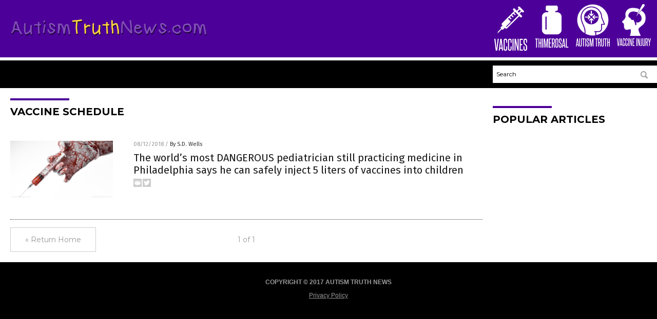

--- FILE ---
content_type: text/xml
request_url: https://autismtruthnews.com/xml/LB-1.xml
body_size: 371
content:
<?xml version="1.0" encoding="utf-8" ?>
<items date="1/23/2019 10:25:30 PM">

<item id="3752" sponsor="Cleanest Chlorella - Powder and Tablets" start="1/23/2019" expire="" percent="" reserve="False" hottopic="False">
<headline><![CDATA[]]></headline>
<text><![CDATA[]]></text>
<link><![CDATA[]]></link>
<image>Cleanest-Chlorella-Powder-and-Tablets-LB.jpg</image>
<url><![CDATA[WBA-3752.html]]></url>
<displayurl><![CDATA[https://chlorellaclean.naturalnews.com/chlorella-clean-tablets-powder.html?utm_source=WP-Sites&utm_campaign=Cleanest-Chlorella-Powder-and-Tablets&utm_medium=728x90]]></displayurl>
<keywords>Chlorella</keywords>
</item>

<item id="3742" sponsor="Organic Broccoli Sprouts" start="1/21/2019" expire="" percent="" reserve="False" hottopic="False">
<headline><![CDATA[]]></headline>
<text><![CDATA[]]></text>
<link><![CDATA[]]></link>
<image>Organic-Broccoli-Sprouts-LB.jpg</image>
<url><![CDATA[WBA-3742.html]]></url>
<displayurl><![CDATA[https://organicbroccolisproutpowder.naturalnews.com/organic-broccoli-sprout-powder-capsules.html?utm_source=WP-Sites&utm_campaign=Organic-Broccoli-Sprouts&utm_medium=728x90]]></displayurl>
<keywords>Broccoli</keywords>
</item>

<item id="3688" sponsor="Organic Freeze-Dried Beet Juice Powder" start="1/15/2019" expire="" percent="" reserve="False" hottopic="False">
<headline><![CDATA[]]></headline>
<text><![CDATA[]]></text>
<link><![CDATA[]]></link>
<image>Organic-Freeze-Dried-Beet-Juice-Powder-LB.jpg</image>
<url><![CDATA[WBA-3688.html]]></url>
<displayurl><![CDATA[https://beetjuicepowder.naturalnews.com/organic-beet-juice-powder-freeze-dried.html?utm_source=WP-Sites&utm_campaign=Organic-Freeze-Dried-Beet-Juice-Powder&utm_medium=728x90]]></displayurl>
<keywords>Beet</keywords>
</item>

<item id="3668" sponsor="Chief Originals Vitamin D3" start="1/7/2019" expire="" percent="" reserve="False" hottopic="False">
<headline><![CDATA[]]></headline>
<text><![CDATA[]]></text>
<link><![CDATA[]]></link>
<image>Chief-Originals-Vitamin-D3-LB.jpg</image>
<url><![CDATA[WBA-3668.html]]></url>
<displayurl><![CDATA[https://vitamind3.naturalnews.com/lab-verified-vitamin-d3.html?utm_source=WP-Sites&utm_campaign=Chief-Originals-Vitamin-D3&utm_medium=728x90]]></displayurl>
<keywords>Vitamin-D</keywords>
</item>

<item id="3627" sponsor="Manuka Honey" start="12/13/2018" expire="" percent="" reserve="False" hottopic="False">
<headline><![CDATA[]]></headline>
<text><![CDATA[]]></text>
<link><![CDATA[]]></link>
<image>Manuka-Honey-2-LB.jpg</image>
<url><![CDATA[WBA-3627.html]]></url>
<displayurl><![CDATA[https://manukahoney.naturalnews.com/lab-verified-manuka-honey.html?utm_source=WP-Sites&utm_campaign=Manuka-Honey&utm_medium=728x90]]></displayurl>
<keywords>Manuka, Honey</keywords>
</item>


</items>


--- FILE ---
content_type: image/svg+xml
request_url: https://autismtruthnews.com/wp-content/themes/NTTheme/images/icon248_text.svg
body_size: 580
content:
<svg xmlns="http://www.w3.org/2000/svg" width="69.75" height="19.33" viewBox="0 0 69.75 19.33"><defs><style>.cls-1{fill:#fff;}</style></defs><title>AutismTruthNews-Text</title><g id="Layer_2" data-name="Layer 2"><path class="cls-1" d="M6.38,17.44,6,14.83H3.72l-.34,2.61H2L4.11,1.9H5.79l2,15.54Zm-.51-3.93c-.17-1.34-.33-2.65-.49-4s-.32-2.64-.47-4c-.17,1.37-.34,2.71-.51,4s-.34,2.62-.51,4Z"/><path class="cls-1" d="M12,1.9H13.4V15c0,1.76-.81,2.65-2.43,2.65S8.53,16.72,8.53,15V1.9H10V15c0,.82.33,1.23,1,1.23s1-.41,1-1.23Z"/><path class="cls-1" d="M16,17.44V3.35H14.25V1.9h4.89V3.35H17.4V17.44Z"/><path class="cls-1" d="M20.08,17.44V1.9h1.44V17.44Z"/><path class="cls-1" d="M26.16,12.83a5,5,0,0,0,0-.59,1.43,1.43,0,0,0-.07-.39,1.28,1.28,0,0,0-.15-.31l-.23-.32-.57-.63L24.54,10c-.2-.2-.41-.41-.61-.63s-.43-.47-.66-.74a1.73,1.73,0,0,1-.44-.9,8.69,8.69,0,0,1-.07-1.12V4.3c0-1.72.81-2.57,2.42-2.57A2.27,2.27,0,0,1,27,2.36a3,3,0,0,1,.53,1.94V7.13H26.2V4.48a2,2,0,0,0-.2-.94.8.8,0,0,0-.78-.36c-.67,0-1,.37-1,1.12V6.6a3.08,3.08,0,0,0,.06.72,1.68,1.68,0,0,0,.28.49,10.19,10.19,0,0,0,1.16,1.26,13.47,13.47,0,0,1,1.2,1.27,2.54,2.54,0,0,1,.34.49,2.79,2.79,0,0,1,.21.53,3.74,3.74,0,0,1,.1.64q0,.36,0,.81V15a2.87,2.87,0,0,1-.56,1.9,2.31,2.31,0,0,1-1.86.67,2.32,2.32,0,0,1-1.84-.67,2.82,2.82,0,0,1-.58-1.9V11.73h1.38v3.1a1.9,1.9,0,0,0,.22,1,.83.83,0,0,0,.78.38,1,1,0,0,0,.79-.29,1.4,1.4,0,0,0,.23-.86Z"/><path class="cls-1" d="M34.62,17.44V12.73c0-1.14,0-2.26,0-3.36s0-2.21,0-3.36L33,17.44H31.71L30.05,6q0,1.73,0,3.36c0,1.1,0,2.22,0,3.36v4.71H28.77V1.9h1.92L32.34,14,34,1.9h2V17.44Z"/><path class="cls-1" d="M41.13,17.44V3.35H39.4V1.9h4.89V3.35H42.55V17.44Z"/><path class="cls-1" d="M48.84,17.44c-.17-1.22-.34-2.41-.51-3.56s-.38-2.32-.59-3.51a.52.52,0,0,1-.17,0h-.94v7.05H45.19V1.9h2.36a2.85,2.85,0,0,1,2,.63,2.87,2.87,0,0,1,.67,2.16v3.1a2.31,2.31,0,0,1-1.15,2.28c.25,1.26.48,2.5.7,3.71s.41,2.44.6,3.66Zm0-12.56a2.06,2.06,0,0,0-.25-1.19c-.16-.23-.49-.34-1-.34h-.92V9.09h.94a1.23,1.23,0,0,0,1-.31,1.46,1.46,0,0,0,.28-1Z"/><path class="cls-1" d="M54.82,1.9h1.44V15c0,1.76-.82,2.65-2.44,2.65s-2.44-.89-2.44-2.65V1.9h1.44V15c0,.82.33,1.23,1,1.23s1-.41,1-1.23Z"/><path class="cls-1" d="M58.84,17.44V3.35H57.1V1.9H62V3.35H60.26V17.44Z"/><path class="cls-1" d="M66.34,17.44v-7.2h-2v7.2H62.9V1.9h1.44V8.83h2V1.9h1.43V17.44Z"/></g></svg>

--- FILE ---
content_type: image/svg+xml
request_url: https://autismtruthnews.com/wp-content/themes/NTTheme/images/icon247_text.svg
body_size: 601
content:
<svg xmlns="http://www.w3.org/2000/svg" width="61.75" height="19.33" viewBox="0 0 61.75 19.33"><defs><style>.cls-1{fill:#fff;}</style></defs><title>Thimerosal-Text</title><g id="Layer_2" data-name="Layer 2"><path class="cls-1" d="M4.07,17.44V3.35H2.33V1.9H7.22V3.35H5.48V17.44Z"/><path class="cls-1" d="M11.56,17.44v-7.2h-2v7.2H8.12V1.9H9.56V8.83h2V1.9H13V17.44Z"/><path class="cls-1" d="M14.43,17.44V1.9h1.43V17.44Z"/><path class="cls-1" d="M23.11,17.44V12.73c0-1.14,0-2.26,0-3.36s0-2.21,0-3.36L21.47,17.44H20.21L18.55,6c0,1.15,0,2.27,0,3.36s0,2.22,0,3.36v4.71H17.26V1.9h1.93L20.83,14,22.47,1.9h2V17.44Z"/><path class="cls-1" d="M25.81,17.44V1.9h4.12V3.35H27.25V8.81h1.89v1.43H27.25V16H30v1.42Z"/><path class="cls-1" d="M34.74,17.44c-.16-1.22-.33-2.41-.51-3.56s-.37-2.32-.58-3.5H32.54v7.05H31.1V1.9h2.36a2.87,2.87,0,0,1,2,.63,2.87,2.87,0,0,1,.67,2.16v3.1A2.31,2.31,0,0,1,35,10.07c.25,1.26.48,2.5.7,3.71s.41,2.44.6,3.66Zm0-12.56a2.15,2.15,0,0,0-.25-1.19,1.2,1.2,0,0,0-1-.34h-.92V9.09h.94a1.21,1.21,0,0,0,.94-.31,1.41,1.41,0,0,0,.29-1Z"/><path class="cls-1" d="M37.05,4.37q0-2.64,2.43-2.64t2.46,2.64V15c0,1.76-.82,2.65-2.46,2.65s-2.43-.89-2.43-2.65Zm3.45,0c0-.79-.34-1.19-1-1.19s-1,.4-1,1.19V15c0,.82.34,1.23,1,1.23s1-.41,1-1.23Z"/><path class="cls-1" d="M46.43,12.83c0-.24,0-.44,0-.59a2,2,0,0,0-.07-.39,1.28,1.28,0,0,0-.15-.31L46,11.22q-.28-.33-.57-.63L44.81,10l-.62-.63c-.2-.22-.42-.46-.65-.74a1.73,1.73,0,0,1-.44-.9A7.2,7.2,0,0,1,43,6.62V4.3c0-1.72.81-2.57,2.42-2.57a2.27,2.27,0,0,1,1.83.63,3,3,0,0,1,.53,1.94V7.13H46.47V4.48a2,2,0,0,0-.2-.94.8.8,0,0,0-.78-.36c-.67,0-1,.37-1,1.12V6.6a3.08,3.08,0,0,0,.06.72,1.68,1.68,0,0,0,.28.49A9.47,9.47,0,0,0,46,9.07a16.66,16.66,0,0,1,1.2,1.27,3.08,3.08,0,0,1,.34.49,2.77,2.77,0,0,1,.2.53,3.69,3.69,0,0,1,.11.64q0,.36,0,.81V15A2.9,2.9,0,0,1,47.31,17a2.92,2.92,0,0,1-3.7,0A2.8,2.8,0,0,1,43,15V11.73h1.38v3.1a1.9,1.9,0,0,0,.22,1,.82.82,0,0,0,.78.38.94.94,0,0,0,.78-.29,1.34,1.34,0,0,0,.24-.86Z"/><path class="cls-1" d="M52.81,17.44l-.34-2.61H50.15l-.34,2.61h-1.4L50.55,1.9h1.68l2,15.54Zm-.51-3.93c-.16-1.34-.32-2.65-.49-4s-.32-2.64-.47-4c-.16,1.37-.33,2.71-.5,4s-.34,2.62-.52,4Z"/><path class="cls-1" d="M55.21,17.44V1.9h1.44V16h2.77v1.42Z"/></g></svg>

--- FILE ---
content_type: image/svg+xml
request_url: https://autismtruthnews.com/wp-content/themes/NTTheme/images/icon249_text.svg
body_size: 642
content:
<svg xmlns="http://www.w3.org/2000/svg" width="77.08" height="19.33" viewBox="0 0 77.08 19.33"><defs><style>.cls-1{fill:#fff;}</style></defs><title>VaccineInjuryNews-Text</title><g id="Layer_2" data-name="Layer 2"><path class="cls-1" d="M4.06,17.44,2.13,1.9H3.62c.08.64.16,1.37.26,2.2s.19,1.68.28,2.57.19,1.77.29,2.65.2,1.7.28,2.45l.21,2c0,.57.09,1,.12,1.21,0-.25.07-.66.13-1.21s.14-1.22.22-2,.17-1.57.28-2.45S5.9,7.55,6,6.67s.21-1.75.31-2.57.2-1.56.29-2.2H8L6,17.44Z"/><path class="cls-1" d="M12.39,17.44l-.34-2.61H9.72l-.34,2.61H8L10.12,1.9H11.8l2,15.54Zm-.51-3.93c-.17-1.34-.33-2.65-.5-4s-.32-2.64-.47-4c-.16,1.37-.33,2.71-.5,4s-.34,2.62-.52,4Z"/><path class="cls-1" d="M17.92,11.73h1.3v3.21a3.09,3.09,0,0,1-.54,2,2.1,2.1,0,0,1-1.73.66c-1.65,0-2.47-.88-2.47-2.63V4.41c0-1.79.82-2.68,2.47-2.68s2.27.88,2.27,2.64V7.13h-1.3V4.39a1.6,1.6,0,0,0-.21-.92A.88.88,0,0,0,17,3.18c-.68,0-1,.4-1,1.21V15q0,1.23,1,1.23a.87.87,0,0,0,.75-.3,1.63,1.63,0,0,0,.22-.93Z"/><path class="cls-1" d="M23.75,11.73h1.3v3.21a3.09,3.09,0,0,1-.54,2,2.08,2.08,0,0,1-1.72.66c-1.65,0-2.48-.88-2.48-2.63V4.41c0-1.79.83-2.68,2.48-2.68s2.26.88,2.26,2.64V7.13h-1.3V4.39a1.6,1.6,0,0,0-.21-.92.88.88,0,0,0-.75-.29c-.68,0-1,.4-1,1.21V15q0,1.23,1,1.23a.84.84,0,0,0,.74-.3,1.56,1.56,0,0,0,.22-.93Z"/><path class="cls-1" d="M26.3,17.44V1.9h1.43V17.44Z"/><path class="cls-1" d="M33,17.44,30.36,6.09c0,1.18,0,2.33,0,3.44v7.91H29.13V1.9h1.72l2.38,11.38c0-1.07,0-2.11,0-3.14V1.9h1.26V17.44Z"/><path class="cls-1" d="M35.83,17.44V1.9H40V3.35H37.27V8.81h1.89v1.43H37.27V16H40v1.42Z"/><path class="cls-1" d="M43.72,17.44V1.9h1.44V17.44Z"/><path class="cls-1" d="M50.46,17.44,47.78,6.09c0,1.18,0,2.33,0,3.44v7.91H46.56V1.9h1.71l2.38,11.38c0-1.07,0-2.11,0-3.14V1.9H51.9V17.44Z"/><path class="cls-1" d="M52.75,16a2.25,2.25,0,0,0,.9.13q.93,0,.93-1.2V1.9H56v13a2.84,2.84,0,0,1-.61,2,2.32,2.32,0,0,1-1.76.63,2.18,2.18,0,0,1-.9-.13Z"/><path class="cls-1" d="M60.74,1.9h1.43V15c0,1.76-.81,2.65-2.44,2.65S57.3,16.72,57.3,15V1.9h1.43V15c0,.82.34,1.23,1,1.23s1-.41,1-1.23Z"/><path class="cls-1" d="M67.15,17.44c-.16-1.22-.33-2.41-.51-3.56s-.37-2.32-.58-3.5H64.94v7.05H63.51V1.9h2.36a2.87,2.87,0,0,1,2,.63,2.87,2.87,0,0,1,.67,2.16v3.1a2.31,2.31,0,0,1-1.15,2.28c.25,1.26.48,2.5.7,3.71s.41,2.44.6,3.66Zm0-12.56a2.15,2.15,0,0,0-.25-1.19,1.2,1.2,0,0,0-1-.34h-.93V9.09h1a1.21,1.21,0,0,0,.94-.31,1.41,1.41,0,0,0,.29-1Z"/><path class="cls-1" d="M71.23,17.44v-7L69,1.9h1.51c.13.51.26,1.08.41,1.71s.29,1.23.43,1.84.28,1.16.39,1.67L72,8.3c0-.28.13-.67.24-1.18s.24-1.07.39-1.67.29-1.22.45-1.84l.44-1.71H75l-2.26,8.57v7Z"/></g></svg>